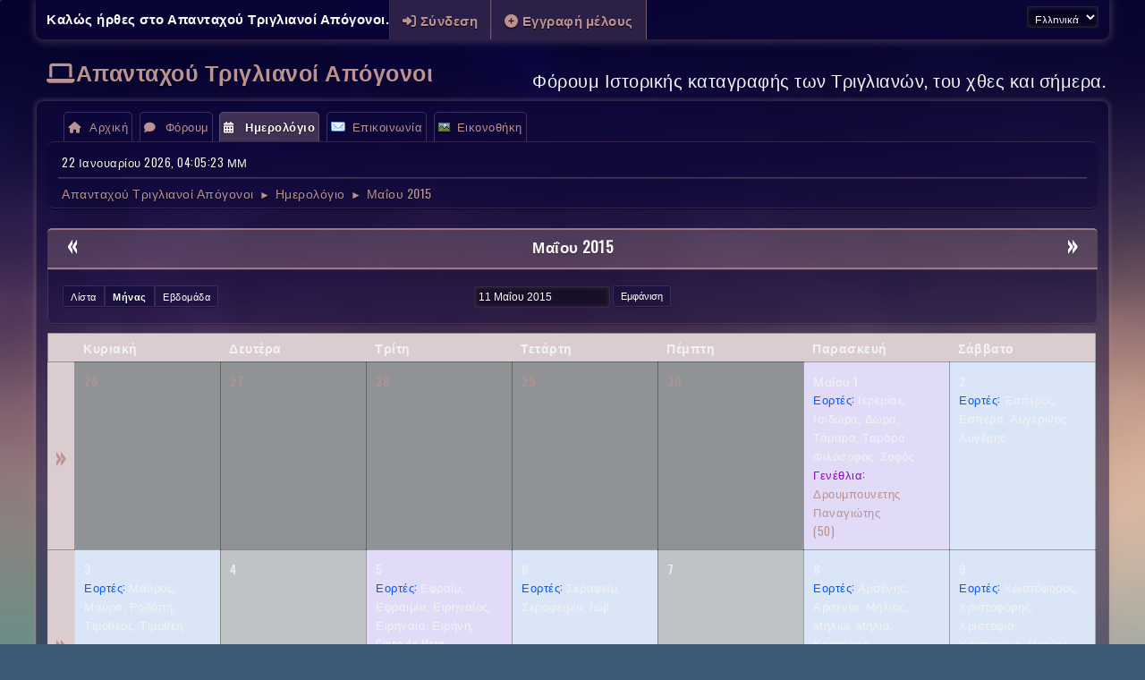

--- FILE ---
content_type: text/html; charset=UTF-8
request_url: https://triglianoi.gr/index.php?PHPSESSID=66ad029a628cd1d7cfa5d0f150e2fb6d&action=calendar;viewmonth;year=2015;month=5;day=11
body_size: 7287
content:
<!DOCTYPE html>
<html lang="el-GR">
<head>
	<meta charset="UTF-8">
	<link rel="preconnect" href="//cdn.jsdelivr.net">
	<link rel="preload" href="https://cdn.jsdelivr.net/npm/&#64;fortawesome/fontawesome-free&#64;6/css/all.min.css" as="style" onload="this.onload=null;this.rel='stylesheet'">
	<link rel="preload" href="https://cdn.jsdelivr.net/npm/@fancyapps/ui@4/dist/fancybox.css" as="style" onload="this.onload=null;this.rel='stylesheet'">
	<link rel="stylesheet" href="https://www.triglianoi.gr/Themes/Aurora_1/css/minified_25bf038b649fe063df4f32cce5548cff.css?smf216_1767963523">
	<link rel="stylesheet" href="https://cdn.jsdelivr.net/npm/@fancyapps/ui@4/dist/fancybox.css">
	<link rel="stylesheet" href="https://www.triglianoi.gr/Themes/Aurora_1/css/custom.css?smf216_1767963523">
	<link rel="stylesheet" href="https://use.fontawesome.com/releases/v6.4.0/css/all.css">
	<style>
	img.avatar { max-width: 100px !important; max-height: 100px !important; }
	
	.postarea .bbc_img, .list_posts .bbc_img, .post .inner .bbc_img, form#reported_posts .bbc_img, #preview_body .bbc_img { max-width: min(100%,450px); }
	
	.postarea .bbc_img, .list_posts .bbc_img, .post .inner .bbc_img, form#reported_posts .bbc_img, #preview_body .bbc_img { max-height: 550px; }
	
	</style>
	<script>
		var smf_theme_url = "https://www.triglianoi.gr/Themes/Aurora_1";
		var smf_default_theme_url = "https://www.triglianoi.gr/Themes/default";
		var smf_images_url = "https://www.triglianoi.gr/Themes/Aurora_1/images";
		var smf_smileys_url = "https://www.triglianoi.gr/Smileys";
		var smf_smiley_sets = "default,classic,aaron,akyhne,fugue,alienine";
		var smf_smiley_sets_default = "classic";
		var smf_avatars_url = "https://www.triglianoi.gr/avatars";
		var smf_scripturl = "https://www.triglianoi.gr/index.php?PHPSESSID=66ad029a628cd1d7cfa5d0f150e2fb6d&amp;";
		var smf_iso_case_folding = false;
		var smf_charset = "UTF-8";
		var smf_session_id = "ed8da08e9178d0ffdf63279bd5b8ed9f";
		var smf_session_var = "da5a661";
		var smf_member_id = 0;
		var ajax_notification_text = 'Φόρτωση...';
		var help_popup_heading_text = 'Λίγο χαμένος; ΑΣΕ με να εξηγήσω:';
		var banned_text = 'Λυπούμαστε επισκέπτης, έχετε αποκλειστεί από αυτό το φόρουμ!';
		var smf_txt_expand = 'Επέκταση';
		var smf_txt_shrink = 'Συρρίκνωση';
		var smf_collapseAlt = 'Απόκρυψη';
		var smf_expandAlt = 'Εμφάνιση';
		var smf_quote_expand = false;
		var allow_xhjr_credentials = false;
	</script>
	<script src="https://www.triglianoi.gr/Themes/default/scripts/jquery-3.6.3.min.js"></script>
	<script src="https://cdn.jsdelivr.net/npm/@fancyapps/ui@4/dist/fancybox.umd.js" defer></script>
	<script src="https://www.triglianoi.gr/Themes/default/scripts/jquery-ui.datepicker.min.js?smf216_1767963523" defer></script>
	<script src="https://www.triglianoi.gr/Themes/default/scripts/jquery.datepair.min.js?smf216_1767963523" defer></script>
	<script src="https://www.triglianoi.gr/Themes/Aurora_1/scripts/minified_23350f993600445348d330f61ba68f3d.js?smf216_1767963523"></script>
	<script src="https://www.triglianoi.gr/Themes/Aurora_1/scripts/minified_4f21ca2168e58d4d09e7b9f203dfa17f.js?smf216_1767963523" defer></script>
	<script>
	var smf_you_sure ='Σίγουρα θέλετε να το κάνετε αυτό;';
	</script>
	<title>Ημερολόγιο - Μαΐου 2015</title>
	<meta name="viewport" content="width=device-width, initial-scale=1">
	<meta property="og:site_name" content="Απανταχού Τριγλιανοί Απόγονοι">
	<meta property="og:title" content="Ημερολόγιο - Μαΐου 2015">
	<meta name="keywords" content="Μετανάστευση από Τρίγλια, Απογόνους Τριγλιανών, Ιστορικές φωτογραφίες, Τρίγλιας, Τριγλιανά νέα, Φόρουμ Τριγλιανών, Τρίγλια, Τριγλιανοί Απόγονοι, Πολιτιστική κληρονομιά,  Ιστορία Τρίγλιας, Τριγλιανές οικογένειες, ">
	<meta property="og:description" content="Ημερολόγιο - Μαΐου 2015">
	<meta name="description" content="Ημερολόγιο - Μαΐου 2015">
	<meta name="theme-color" content="#557EA0">
	<meta name="robots" content="noindex">
		<link rel="stylesheet" href="https://fonts.googleapis.com/css?family=Oswald">
	<link rel="help" href="https://www.triglianoi.gr/index.php?PHPSESSID=66ad029a628cd1d7cfa5d0f150e2fb6d&amp;action=help">
	<link rel="contents" href="https://www.triglianoi.gr/index.php?PHPSESSID=66ad029a628cd1d7cfa5d0f150e2fb6d&amp;">
	<link rel="alternate" type="application/rss+xml" title="Απανταχού Τριγλιανοί Απόγονοι - RSS" href="https://www.triglianoi.gr/index.php?PHPSESSID=66ad029a628cd1d7cfa5d0f150e2fb6d&amp;action=.xml;type=rss2">
	<link rel="alternate" type="application/atom+xml" title="Απανταχού Τριγλιανοί Απόγονοι - Atom" href="https://www.triglianoi.gr/index.php?PHPSESSID=66ad029a628cd1d7cfa5d0f150e2fb6d&amp;action=.xml;type=atom">
		<script async src="https://www.googletagmanager.com/gtag/js?id='G-78JRVZRR7F'"></script>
		<script>
			window.dataLayer = window.dataLayer || [];
			function gtag(){dataLayer.push(arguments);}
			gtag('js', new Date());

			gtag('config',  'G-78JRVZRR7F');
		</script>
</head>
<body id="chrome" class="action_calendar">
<div id="footerfix">
	<div id="top_section">
		<div class="inner_wrap">
			<ul class="floatleft" id="top_info">
				<li class="welcome">
					Καλώς ήρθες στο <strong>Απανταχού Τριγλιανοί Απόγονοι</strong>.
				</li>
				<li class="button_login">
					<a href="https://www.triglianoi.gr/index.php?PHPSESSID=66ad029a628cd1d7cfa5d0f150e2fb6d&amp;action=login" class="open" onclick="return reqOverlayDiv(this.href, 'Σύνδεση', 'login');">
						<span class="main_icons login"></span>
						<span class="textmenu">Σύνδεση</span>
					</a>
				</li>
				<li class="button_signup">
					<a href="https://www.triglianoi.gr/index.php?PHPSESSID=66ad029a628cd1d7cfa5d0f150e2fb6d&amp;action=signup" class="open">
						<span class="main_icons regcenter"></span>
						<span class="textmenu">Εγγραφή μέλους</span>
					</a>
				</li>
			</ul>
			<form id="languages_form" method="get" class="floatright">
				<select id="language_select" name="language" onchange="this.form.submit()">
					<option value="english">English</option>
					<option value="greek" selected="selected">Ελληνικά</option>
				</select>
				<noscript>
					<input type="submit" value="ΟΚ">
				</noscript>
			</form>
		</div><!-- .inner_wrap -->
	</div><!-- #top_section -->
	<div id="header">
		<h1 class="forumtitle"><i class="fa-solid fa-laptop"></i><a id="top" href="https://www.triglianoi.gr/index.php?PHPSESSID=66ad029a628cd1d7cfa5d0f150e2fb6d&amp;">Απανταχού Τριγλιανοί Απόγονοι</a>
		</h1>
		<div id="siteslogan">Φόρουμ Ιστορικής καταγραφής των Τριγλιανών, του χθες και σήμερα.</div>
	</div>
	<div id="wrapper">
		<div id="upper_section">
			<div id="inner_section">
				<a class="menu_icon mobile_user_menu"></a>
				<div id="main_menu">
					<div id="mobile_user_menu" class="popup_container">
						<div class="popup_window description">
							<div class="popup_heading">Κύριο μενού
								<a href="javascript:void(0);" class="main_icons hide_popup"></a>
							</div>
							
					<ul class="dropmenu menu_nav">
						<li class="button_portal">
							<a href="https://www.triglianoi.gr/index.php?PHPSESSID=66ad029a628cd1d7cfa5d0f150e2fb6d&amp;">
								<span class="main_icons home"></span><span class="textmenu">Αρχική</span>
							</a>
						</li>
						<li class="button_home">
							<a href="https://www.triglianoi.gr/index.php?PHPSESSID=66ad029a628cd1d7cfa5d0f150e2fb6d&amp;action=forum">
								<span class="main_icons im_on"></span><span class="textmenu">Φόρουμ</span>
							</a>
						</li>
						<li class="button_calendar">
							<a class="active" href="https://www.triglianoi.gr/index.php?PHPSESSID=66ad029a628cd1d7cfa5d0f150e2fb6d&amp;action=calendar">
								<span class="main_icons calendar"></span><span class="textmenu">Ημερολόγιο</span>
							</a>
						</li>
						<li class="button_contact">
							<a href="https://www.triglianoi.gr/index.php?PHPSESSID=66ad029a628cd1d7cfa5d0f150e2fb6d&amp;action=contact">
								<img src="https://www.triglianoi.gr/Themes/default/images/contact.png" alt=""><span class="textmenu">Επικοινωνία</span>
							</a>
						</li>
						<li class="button_gallery subsections">
							<a href="https://www.triglianoi.gr/index.php?PHPSESSID=66ad029a628cd1d7cfa5d0f150e2fb6d&amp;action=gallery">
								<img src="https://www.triglianoi.gr/Themes/default/images/gallery.png" alt=""><span class="textmenu">Εικονοθήκη</span>
							</a>
							<ul>
								<li>
									<a href="https://www.triglianoi.gr/index.php?PHPSESSID=66ad029a628cd1d7cfa5d0f150e2fb6d&amp;action=gallery;sa=search">
										Αναζήτηση
									</a>
								</li>
								<li>
									<a href="https://www.triglianoi.gr/index.php?PHPSESSID=66ad029a628cd1d7cfa5d0f150e2fb6d&amp;action=gallery;sa=stats">
										Στατιστικά
									</a>
								</li>
							</ul>
						</li>
					</ul><!-- .menu_nav -->
						</div>
					</div>
				</div>
				<div id="inner_wrap" class="hide_720">
					<div class="user">
						<time datetime="2026-01-22T14:05:23Z">22 Ιανουαρίου 2026, 04:05:23 ΜΜ</time>
					</div>
					<hr class="clear">
				<div class="navigate_section">
					<ul>
						<li>
							<a href="https://www.triglianoi.gr/index.php?PHPSESSID=66ad029a628cd1d7cfa5d0f150e2fb6d&amp;"><span>Απανταχού Τριγλιανοί Απόγονοι</span></a>
						</li>
						<li>
							<span class="dividers"> &#9658; </span>
							<a href="https://www.triglianoi.gr/index.php?PHPSESSID=66ad029a628cd1d7cfa5d0f150e2fb6d&amp;action=calendar"><span>Ημερολόγιο</span></a>
						</li>
						<li class="last">
							<span class="dividers"> &#9658; </span>
							<a href="https://www.triglianoi.gr/index.php?PHPSESSID=66ad029a628cd1d7cfa5d0f150e2fb6d&amp;action=calendar;year=2015;month=5"><span>Μαΐου 2015</span></a>
						</li>
					</ul>
				</div><!-- .navigate_section -->
				</div>
			</div><!-- #inner_section -->
		</div><!-- #upper_section -->
		<div id="content_section">
			<div id="main_content_section">
	<div id="lp_layout">
		<div class="row">
			<div class="col-xs">
				<div>
				<div class="row">
					<div class="col-xs noup">
		<div id="calendar">
			<div id="main_grid">
				
			<div class="cat_bar">
				<h3 class="catbg centertext largetext">
					<span class="floatleft">
						<a href="https://www.triglianoi.gr/index.php?PHPSESSID=66ad029a628cd1d7cfa5d0f150e2fb6d&amp;action=calendar;viewmonth;year=2015;month=4;day=01">&#171;</a>
					</span>
					<span class="floatright">
						<a href="https://www.triglianoi.gr/index.php?PHPSESSID=66ad029a628cd1d7cfa5d0f150e2fb6d&amp;action=calendar;viewmonth;year=2015;month=6;day=01">&#187;</a>
					</span>
					<a href="https://www.triglianoi.gr/index.php?PHPSESSID=66ad029a628cd1d7cfa5d0f150e2fb6d&amp;action=calendar;viewmonth;year=2015;month=5;day=11">Μαΐου 2015</a>
				</h3>
			</div><!-- .cat_bar -->
		<div class="calendar_top roundframe noup">
			<div id="calendar_viewselector" class="buttonrow floatleft">
				<a href="https://www.triglianoi.gr/index.php?PHPSESSID=66ad029a628cd1d7cfa5d0f150e2fb6d&amp;action=calendar;viewlist;year=2015;month=5;day=11" class="button">Λίστα</a>
				<a href="https://www.triglianoi.gr/index.php?PHPSESSID=66ad029a628cd1d7cfa5d0f150e2fb6d&amp;action=calendar;viewmonth;year=2015;month=5;day=11" class="button active">Μήνας</a>
				<a href="https://www.triglianoi.gr/index.php?PHPSESSID=66ad029a628cd1d7cfa5d0f150e2fb6d&amp;action=calendar;viewweek;year=2015;month=5;day=11" class="button">Εβδομάδα</a>
			</div>
			
			<form action="https://www.triglianoi.gr/index.php?PHPSESSID=66ad029a628cd1d7cfa5d0f150e2fb6d&amp;action=calendar;viewmonth" id="calendar_navigation" method="post" accept-charset="UTF-8">
				<input type="text" name="start_date" id="start_date" value="11 Μαΐου 2015" tabindex="1" class="date_input start" data-type="date">
				<input type="submit" class="button" style="float:none" id="view_button" value="Εμφάνιση">
			</form>
		</div><!-- .calendar_top -->
			<table class="calendar_table">
				<tr>
					<th></th>
					<th class="days" scope="col">Κυριακή</th>
					<th class="days" scope="col">Δευτέρα</th>
					<th class="days" scope="col">Τρίτη</th>
					<th class="days" scope="col">Τετάρτη</th>
					<th class="days" scope="col">Πέμπτη</th>
					<th class="days" scope="col">Παρασκευή</th>
					<th class="days" scope="col">Σάββατο</th>
				</tr>
				<tr class="days_wrapper">
					<td class="windowbg weeks">
						<a href="https://www.triglianoi.gr/index.php?PHPSESSID=66ad029a628cd1d7cfa5d0f150e2fb6d&amp;action=calendar;viewweek;year=2015;month=5;day=0" title="Προβολή εβδομάδας">&#187;</a>
					</td>
					<td class="days disabled"><a href="https://www.triglianoi.gr/index.php?PHPSESSID=66ad029a628cd1d7cfa5d0f150e2fb6d&amp;action=calendar;year=2015;month=4">26</a>
					</td>
					<td class="days disabled"><a href="https://www.triglianoi.gr/index.php?PHPSESSID=66ad029a628cd1d7cfa5d0f150e2fb6d&amp;action=calendar;year=2015;month=4">27</a>
					</td>
					<td class="days disabled"><a href="https://www.triglianoi.gr/index.php?PHPSESSID=66ad029a628cd1d7cfa5d0f150e2fb6d&amp;action=calendar;year=2015;month=4">28</a>
					</td>
					<td class="days disabled"><a href="https://www.triglianoi.gr/index.php?PHPSESSID=66ad029a628cd1d7cfa5d0f150e2fb6d&amp;action=calendar;year=2015;month=4">29</a>
					</td>
					<td class="days disabled"><a href="https://www.triglianoi.gr/index.php?PHPSESSID=66ad029a628cd1d7cfa5d0f150e2fb6d&amp;action=calendar;year=2015;month=4">30</a>
					</td>
					<td class="days windowbg holidays birthdays">
						<span class="day_text">Μαΐου 1</span>
						<div class="smalltext holiday">
							<span>Εορτές:</span> Ιερεμίας, Ισιδώρα, Δώρα, Τάμαρα, Ταμάρα Φιλόσοφος, Σοφός
						</div>
						<div class="smalltext">
							<span class="birthday">Γενέθλια:</span> <a href="https://www.triglianoi.gr/index.php?PHPSESSID=66ad029a628cd1d7cfa5d0f150e2fb6d&amp;action=profile;u=1158"><span class="fix_rtl_names">Δρουμπουνετης Παναγιώτης</span> (50)</a>
						</div><!-- .smalltext -->
					</td>
					<td class="days windowbg holidays">
						<span class="day_text">2</span>
						<div class="smalltext holiday">
							<span>Εορτές:</span> Έσπερος, Εσπέρα, Αυγερινός, Αυγέρης
						</div>
					</td>
				</tr>
				<tr class="days_wrapper">
					<td class="windowbg weeks">
						<a href="https://www.triglianoi.gr/index.php?PHPSESSID=66ad029a628cd1d7cfa5d0f150e2fb6d&amp;action=calendar;viewweek;year=2015;month=5;day=3" title="Προβολή εβδομάδας">&#187;</a>
					</td>
					<td class="days windowbg holidays">
						<span class="day_text">3</span>
						<div class="smalltext holiday">
							<span>Εορτές:</span> Μαύρος, Μαύρα, Ροδόπη, Τιμόθεος, Τιμοθέη
						</div>
					</td>
					<td class="days windowbg">
						<span class="day_text">4</span>
					</td>
					<td class="days windowbg holidays birthdays">
						<span class="day_text">5</span>
						<div class="smalltext holiday">
							<span>Εορτές:</span> Εφραίμ, Εφραιμία, Ειρηναίος, Ειρηναία, Ειρήνη, Cinco de Mayo
						</div>
						<div class="smalltext">
							<span class="birthday">Γενέθλια:</span> <a href="https://www.triglianoi.gr/index.php?PHPSESSID=66ad029a628cd1d7cfa5d0f150e2fb6d&amp;action=profile;u=1064"><span class="fix_rtl_names">ΓΙΩΡΓΟΣ ΧΑΤΖΗΑΝΑΣΤΑΣΙΟΥ</span> (66)</a>
						</div><!-- .smalltext -->
					</td>
					<td class="days windowbg holidays">
						<span class="day_text">6</span>
						<div class="smalltext holiday">
							<span>Εορτές:</span> Σεραφείμ, Σεραφειμία, Ιώβ
						</div>
					</td>
					<td class="days windowbg">
						<span class="day_text">7</span>
					</td>
					<td class="days windowbg holidays">
						<span class="day_text">8</span>
						<div class="smalltext holiday">
							<span>Εορτές:</span> Αρσένης, Αρσενία, Μήλιος, Μηλιώ, Μηλιά, Κασσιόπη
						</div>
					</td>
					<td class="days windowbg holidays">
						<span class="day_text">9</span>
						<div class="smalltext holiday">
							<span>Εορτές:</span> Χριστόφορος, Χριστοφόρης, Χριστοφία, Χριστοφίνα, Ησαΐας
						</div>
					</td>
				</tr>
				<tr class="days_wrapper">
					<td class="windowbg weeks">
						<a href="https://www.triglianoi.gr/index.php?PHPSESSID=66ad029a628cd1d7cfa5d0f150e2fb6d&amp;action=calendar;viewweek;year=2015;month=5;day=10" title="Προβολή εβδομάδας">&#187;</a>
					</td>
					<td class="days windowbg holidays birthdays">
						<span class="day_text">10</span>
						<div class="smalltext holiday">
							<span>Εορτές:</span> Σίμων, Mother's Day
						</div>
						<div class="smalltext">
							<span class="birthday">Γενέθλια:</span> <a href="https://www.triglianoi.gr/index.php?PHPSESSID=66ad029a628cd1d7cfa5d0f150e2fb6d&amp;action=profile;u=1106"><span class="fix_rtl_names">Andreas Doumanis</span> (31)</a>
						</div><!-- .smalltext -->
					</td>
					<td class="days windowbg holidays">
						<span class="day_text">11</span>
						<div class="smalltext holiday">
							<span>Εορτές:</span> Αρμόδιος, Ολυμπιάς, Ολυμπία, Αργυρώ, Ασημίνα, Αργύρης
						</div>
					</td>
					<td class="days windowbg holidays">
						<span class="day_text">12</span>
						<div class="smalltext holiday">
							<span>Εορτές:</span> Επιφάνιος, Επιφανία, Θεόδωρος, Θεοδώρα
						</div>
					</td>
					<td class="days windowbg holidays">
						<span class="day_text">13</span>
						<div class="smalltext holiday">
							<span>Εορτές:</span> Γλυκερία, Σέργιος, Σεργιανή
						</div>
					</td>
					<td class="days windowbg holidays">
						<span class="day_text">14</span>
						<div class="smalltext holiday">
							<span>Εορτές:</span> Αριστοτέλης, Θεράπων, Ισίδωρος, Σιδέρης, Ισιδώρα
						</div>
					</td>
					<td class="days windowbg holidays">
						<span class="day_text">15</span>
						<div class="smalltext holiday">
							<span>Εορτές:</span> Αχιλλέας, Παχώμιος, Παχούμιος, Καλή
						</div>
					</td>
					<td class="days windowbg">
						<span class="day_text">16</span>
					</td>
				</tr>
				<tr class="days_wrapper">
					<td class="windowbg weeks">
						<a href="https://www.triglianoi.gr/index.php?PHPSESSID=66ad029a628cd1d7cfa5d0f150e2fb6d&amp;action=calendar;viewweek;year=2015;month=5;day=17" title="Προβολή εβδομάδας">&#187;</a>
					</td>
					<td class="days windowbg holidays birthdays">
						<span class="day_text">17</span>
						<div class="smalltext holiday">
							<span>Εορτές:</span> Ανδρόνικος, Ανδρονίκη, Σόλωνας, Σολόχων, Ιουνία
						</div>
						<div class="smalltext">
							<span class="birthday">Γενέθλια:</span> <a href="https://www.triglianoi.gr/index.php?PHPSESSID=66ad029a628cd1d7cfa5d0f150e2fb6d&amp;action=profile;u=241"><span class="fix_rtl_names">ΧΑΤΖΗΠΑΠΠΟΥ ΑΝΑΣΤΑΣΙΟΣ</span> (62)</a>, <a href="https://www.triglianoi.gr/index.php?PHPSESSID=66ad029a628cd1d7cfa5d0f150e2fb6d&amp;action=profile;u=1180"><span class="fix_rtl_names">Αναστάσιος Χατζηπαππού</span> (62)</a>
						</div><!-- .smalltext -->
					</td>
					<td class="days windowbg holidays">
						<span class="day_text">18</span>
						<div class="smalltext holiday">
							<span>Εορτές:</span> Ιούλιος, Ιουλία, Γαλατία, Φαεινός, Φαεινή
						</div>
					</td>
					<td class="days windowbg holidays">
						<span class="day_text">19</span>
						<div class="smalltext holiday">
							<span>Εορτές:</span> Πατρίκιος, Πατριτσία, Θεογνωσία, Θεόκτιστος, Μένανδρος
						</div>
					</td>
					<td class="days windowbg holidays birthdays">
						<span class="day_text">20</span>
						<div class="smalltext holiday">
							<span>Εορτές:</span> Θαλλελαίος, Θαλής, Λυδία, Λήδα
						</div>
						<div class="smalltext">
							<span class="birthday">Γενέθλια:</span> <a href="https://www.triglianoi.gr/index.php?PHPSESSID=66ad029a628cd1d7cfa5d0f150e2fb6d&amp;action=profile;u=1103"><span class="fix_rtl_names">ΑΡΤΕΜΙΣ ΜΑΘΙΑ</span> (54)</a>
						</div><!-- .smalltext -->
					</td>
					<td class="days windowbg holidays">
						<span class="day_text">21</span>
						<div class="smalltext holiday">
							<span>Εορτές:</span> Κωνσταντίνος, Κωνσταντίνα, Ελένη, Μαριλένα, Ελεονώρα
						</div>
					</td>
					<td class="days windowbg holidays">
						<span class="day_text">22</span>
						<div class="smalltext holiday">
							<span>Εορτές:</span> Αιμίλιος, Αιμιλία, Κόδρος, Κόδρα
						</div>
					</td>
					<td class="days windowbg holidays">
						<span class="day_text">23</span>
						<div class="smalltext holiday">
							<span>Εορτές:</span> Βηθεσδά
						</div>
					</td>
				</tr>
				<tr class="days_wrapper">
					<td class="windowbg weeks">
						<a href="https://www.triglianoi.gr/index.php?PHPSESSID=66ad029a628cd1d7cfa5d0f150e2fb6d&amp;action=calendar;viewweek;year=2015;month=5;day=24" title="Προβολή εβδομάδας">&#187;</a>
					</td>
					<td class="days windowbg holidays">
						<span class="day_text">24</span>
						<div class="smalltext holiday">
							<span>Εορτές:</span> Παλλαδία, Μαρκιανή
						</div>
					</td>
					<td class="days windowbg holidays">
						<span class="day_text">25</span>
						<div class="smalltext holiday">
							<span>Εορτές:</span> Memorial Day
						</div>
					</td>
					<td class="days windowbg holidays">
						<span class="day_text">26</span>
						<div class="smalltext holiday">
							<span>Εορτές:</span> Αλφαίος, Κάρπος, Συνέσιος
						</div>
					</td>
					<td class="days windowbg holidays">
						<span class="day_text">27</span>
						<div class="smalltext holiday">
							<span>Εορτές:</span> Αλύπιος, Αλυπία, Θεράπων
						</div>
					</td>
					<td class="days windowbg holidays">
						<span class="day_text">28</span>
						<div class="smalltext holiday">
							<span>Εορτές:</span> Διοσκουρίδης, Διοσκορίδης, Διόσκορος 
						</div>
					</td>
					<td class="days windowbg holidays">
						<span class="day_text">29</span>
						<div class="smalltext holiday">
							<span>Εορτές:</span> Θεοδοσία, Ολιβιανός, Ολιβία, Υπομονή, Αλωση της Κωνσταντινούπολης απο τους Τούρκους το 1453
						</div>
					</td>
					<td class="days windowbg holidays">
						<span class="day_text">30</span>
						<div class="smalltext holiday">
							<span>Εορτές:</span> Εμμέλεια
						</div>
					</td>
				</tr>
				<tr class="days_wrapper">
					<td class="windowbg weeks">
						<a href="https://www.triglianoi.gr/index.php?PHPSESSID=66ad029a628cd1d7cfa5d0f150e2fb6d&amp;action=calendar;viewweek;year=2015;month=5;day=31" title="Προβολή εβδομάδας">&#187;</a>
					</td>
					<td class="days windowbg holidays">
						<span class="day_text">31</span>
						<div class="smalltext holiday">
							<span>Εορτές:</span> Ερμείας, Ερμειάς, Ερμεία, Μάγος, Μάγια
						</div>
					</td>
					<td class="days disabled"><a href="https://www.triglianoi.gr/index.php?PHPSESSID=66ad029a628cd1d7cfa5d0f150e2fb6d&amp;action=calendar;year=2015;month=6">Ιουνίου 1</a>
					</td>
					<td class="days disabled"><a href="https://www.triglianoi.gr/index.php?PHPSESSID=66ad029a628cd1d7cfa5d0f150e2fb6d&amp;action=calendar;year=2015;month=6">2</a>
					</td>
					<td class="days disabled"><a href="https://www.triglianoi.gr/index.php?PHPSESSID=66ad029a628cd1d7cfa5d0f150e2fb6d&amp;action=calendar;year=2015;month=6">3</a>
					</td>
					<td class="days disabled"><a href="https://www.triglianoi.gr/index.php?PHPSESSID=66ad029a628cd1d7cfa5d0f150e2fb6d&amp;action=calendar;year=2015;month=6">4</a>
					</td>
					<td class="days disabled"><a href="https://www.triglianoi.gr/index.php?PHPSESSID=66ad029a628cd1d7cfa5d0f150e2fb6d&amp;action=calendar;year=2015;month=6">5</a>
					</td>
					<td class="days disabled"><a href="https://www.triglianoi.gr/index.php?PHPSESSID=66ad029a628cd1d7cfa5d0f150e2fb6d&amp;action=calendar;year=2015;month=6">6</a>
					</td>
				</tr>
			</table>
			</div>
		</div><!-- #calendar -->
					</div>
				</div>
				</div>
			</div>
		</div>
				<div class="row between-xs">
					<div class="col-xs-12" data-panel="footer">
			<aside id="block_5" class="block_likely"><div class="cat_bar"><h3 class="catbg"><i class="far fa-share-square" aria-hidden="true"></i> &Kappa;&omicron;&iota;&nu;&omicron;&pi;&omicron;&iota;ή&sigma;&tau;&epsilon; &sigma;&epsilon;:</h3></div><div class="roundframe noup"><div class="centertext likely_links"><div class="likely likely-big"><div class="facebook" tabindex="0" role="link" aria-label="Μοιράσου">Μοιράσου</div><div class="linkedin" tabindex="0" role="link" aria-label="Μοιράσου">Μοιράσου</div><div class="pinterest" tabindex="0" role="link" aria-label="Καρφίτσα">Καρφίτσα</div><div class="twitter" tabindex="0" role="link" aria-label="Τιτίβισμα">Τιτίβισμα</div><div class="viber" tabindex="0" role="link" aria-label="Στείλετε">Στείλετε</div><div class="whatsapp" tabindex="0" role="link" aria-label="Στείλετε">Στείλετε</div></div></div></div>
			</aside>
			<aside id="block_65" class="block_translator"><div class="cat_bar"><h3 class="catbg"><i class="fas fa-language" aria-hidden="true"></i> </h3></div><div class="roundframe noup"><div id="google_translate_element65" class="centertext noup"></div><script src="https://translate.google.com/translate_a/element.js?cb=googleTranslateElementInit"></script><script>
			    function googleTranslateElementInit() {
			        new google.translate.TranslateElement({
			            pageLanguage: "gr"
			        }, "google_translate_element65");
			    }
			</script></div>
			</aside>
					</div>
				</div>
	</div>
			</div><!-- #main_content_section -->
		</div><!-- #content_section -->
	</div><!-- #wrapper -->
</div><!-- #footerfix -->
	<div id="footer">
		<div class="inner_wrap">
		<ul>
			<li class="floatright"><a href="https://www.triglianoi.gr/index.php?PHPSESSID=66ad029a628cd1d7cfa5d0f150e2fb6d&amp;action=help">Βοήθεια</a> | <a href="https://www.triglianoi.gr/index.php?PHPSESSID=66ad029a628cd1d7cfa5d0f150e2fb6d&amp;action=agreement">Όροι και Κανόνες</a> | <a onclick="scrollTopAnimated(10)"  href="">Πάνω &#9650;</a></li>
			<li class="copyright"><a href="https://www.triglianoi.gr/index.php?PHPSESSID=66ad029a628cd1d7cfa5d0f150e2fb6d&amp;action=credits" title="License" target="_blank" rel="noopener">SMF 2.1.6 &copy; 2025</a>, <a href="https://www.simplemachines.org" title="Simple Machines" target="_blank" class="new_win">Simple Machines</a><br /><a href="https://www.createaforum.com" target="_blank">Simple Audio Video Embedder</a>
			<div class="themecopyright"><a href="https://www.simplemachines.org/community/index.php?action=profile;u=218416">Aurora SMF Theme Made By : TwitchisMental</a></div>
			</li>
		</ul>
		</div>
	</div><!-- #footer -->
<script>
window.addEventListener("DOMContentLoaded", function() {
	function triggerCron()
	{
		$.get('https://www.triglianoi.gr' + "/cron.php?ts=1769090715");
	}
	window.setTimeout(triggerCron, 1);
		Fancybox.bind("[data-fancybox]", {
			Toolbar: {
				display: [
					{ id: "prev", position: "center" },
					{ id: "counter", position: "center" },
					{ id: "next", position: "center" },
					"zoom",
					"slideshow",
					"fullscreen",
					"thumbs",
					"close",
				],
			},
			l10n: {
				CLOSE: "Κλείσιμο",
				NEXT: "Επόμενο",
				PREV: "Προηγούμενο",
				MODAL: "Μπορείτε να κλείσετε αυτό το περιεχόμενο με το κλειδί ESC",
				ERROR: "Κάτι πήγε στραβά, δοκιμάστε ξανά αργότερα",
				IMAGE_ERROR: "Η εικόνα δεν βρέθηκε",
				ELEMENT_NOT_FOUND: "Το στοιχείο HTML δεν βρέθηκε",
				AJAX_NOT_FOUND: "Σφάλμα κατά τη φόρτωση του AJAX: Δεν βρέθηκε",
				AJAX_FORBIDDEN: "Σφάλμα κατά τη φόρτωση του AJAX: Απαγορευμένο",
				IFRAME_ERROR: "Σφάλμα κατά τη φόρτωση της σελίδας",
				TOGGLE_ZOOM: "Εναλλαγή επιπέδου ζουμ",
				TOGGLE_THUMBS: "Εναλλαγή μικρογραφιών",
				TOGGLE_SLIDESHOW: "Εναλλαγή παρουσίασης",
				TOGGLE_FULLSCREEN: "Εναλλαγή λειτουργίας πλήρους οθόνης",
				DOWNLOAD: "Κατεβάστε"
			}
		});
		if (typeof linkImages === "undefined") {
			let linkImages = document.querySelectorAll("a.bbc_link");
			linkImages && linkImages.forEach(function (item) {
				if (! item.textContent) {
					let imgLink = item.nextElementSibling;
					if (imgLink) {
						imgLink.classList.add("bbc_link");
						imgLink.removeAttribute("data-fancybox");
						imgLink.setAttribute("href", item.getAttribute("href"));
						imgLink.setAttribute("target", "_blank");
						item.parentNode.removeChild(item);
					}
				}
			});
		}
	$("#calendar_navigation .date_input").datepicker({
		dateFormat: "dd MM yy",
		autoSize: true,
		isRTL: false,
		constrainInput: true,
		showAnim: "",
		showButtonPanel: false,
		yearRange: "2004:2050",
		hideIfNoPrevNext: true,
		monthNames: ["Ιανουαρίου", "Φεβρουαρίου", "Μαρτίου", "Απριλίου", "Μαΐου", "Ιουνίου", "Ιουλίου", "Αυγούστου", "Σεπτεμβρίου", "Οκτωβρίου", "Νοεμβρίου", "Δεκεμβρίου"],
		monthNamesShort: ["Ιαν", "Φεβ", "Mar", "Απρ", "Μαΐ", "Ιουν", "Ιουλ", "Αυγ", "Σεπ", "Οκτ", "Νοε", "Δεκ"],
		dayNames: ["Κυριακή", "Δευτέρα", "Τρίτη", "Τετάρτη", "Πέμπτη", "Παρασκευή", "Σάββατο"],
		dayNamesShort: ["Κυρ", "Δευ", "Τρι", "Τετ", "Πεμ", "Παρ", "Σαβ"],
		dayNamesMin: ["Κυρ", "Δευ", "Τρι", "Τετ", "Πεμ", "Παρ", "Σαβ"],
		prevText: "Προηγούμενος μήνας",
		nextText: "Επόμενος μήνας",
		firstDay: 0,
	});
	$("#calendar_navigation").datepair({
		dateClass: "date_input",
		parseDate: function (el) {
			var val = $(el).datepicker("getDate");
			if (!val) {
				return null;
			}
			var utc = new Date(val);
			return utc && new Date(utc.getTime() + (utc.getTimezoneOffset() * 60000));
		},
		updateDate: function (el, v) {
			$(el).datepicker("setDate", new Date(v.getTime() - (v.getTimezoneOffset() * 60000)));
		},
		parseTime: function(input){},
		updateTime: function(input, dateObj){},
		setMinTime: function(input, dateObj){},
	});
});
</script>
</body>
</html>